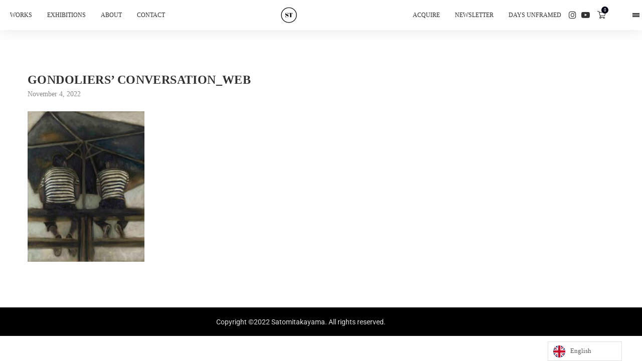

--- FILE ---
content_type: text/css
request_url: https://satomitakayama.com/wp-content/uploads/elementor/css/post-1139.css?ver=1768941503
body_size: 0
content:
.elementor-kit-1139{--e-global-color-primary:#050112;--e-global-color-secondary:#050112;--e-global-color-text:#676767;--e-global-color-accent:#000000;--e-global-typography-primary-font-family:"Times New Roman";--e-global-typography-primary-font-size:33px;--e-global-typography-primary-font-weight:700;--e-global-typography-primary-line-height:0.1em;--e-global-typography-primary-letter-spacing:0.4px;color:#676767;}.elementor-kit-1139 p{margin-block-end:0px;}.elementor-kit-1139 a{color:#080217;}.elementor-kit-1139 h1{color:#050112;font-family:var( --e-global-typography-primary-font-family );font-size:var( --e-global-typography-primary-font-size );font-weight:var( --e-global-typography-primary-font-weight );line-height:var( --e-global-typography-primary-line-height );letter-spacing:var( --e-global-typography-primary-letter-spacing );}.elementor-kit-1139 h2{color:#050112;font-size:64px;}.elementor-kit-1139 h3{color:#050112;}.elementor-kit-1139 h4{color:#050112;}.elementor-kit-1139 h5{color:#050112;}.elementor-section.elementor-section-boxed > .elementor-container{max-width:1270px;}.e-con{--container-max-width:1270px;}.elementor-widget:not(:last-child){margin-block-end:0px;}.elementor-element{--widgets-spacing:0px 0px;--widgets-spacing-row:0px;--widgets-spacing-column:0px;}{}h1.entry-title{display:var(--page-title-display);}@media(max-width:1024px){.elementor-kit-1139 h1{font-size:var( --e-global-typography-primary-font-size );line-height:var( --e-global-typography-primary-line-height );letter-spacing:var( --e-global-typography-primary-letter-spacing );}.elementor-section.elementor-section-boxed > .elementor-container{max-width:1024px;}.e-con{--container-max-width:1024px;}}@media(max-width:767px){.elementor-kit-1139 h1{font-size:var( --e-global-typography-primary-font-size );line-height:var( --e-global-typography-primary-line-height );letter-spacing:var( --e-global-typography-primary-letter-spacing );}.elementor-section.elementor-section-boxed > .elementor-container{max-width:767px;}.e-con{--container-max-width:767px;}}

--- FILE ---
content_type: text/css
request_url: https://satomitakayama.com/wp-content/uploads/elementor/css/post-5593.css?ver=1768941503
body_size: 85
content:
.elementor-5593 .elementor-element.elementor-element-4c0d449a > .elementor-container > .elementor-column > .elementor-widget-wrap{align-content:center;align-items:center;}.elementor-5593 .elementor-element.elementor-element-4c0d449a:not(.elementor-motion-effects-element-type-background), .elementor-5593 .elementor-element.elementor-element-4c0d449a > .elementor-motion-effects-container > .elementor-motion-effects-layer{background-color:#000000;}.elementor-5593 .elementor-element.elementor-element-4c0d449a > .elementor-container{max-width:1200px;}.elementor-5593 .elementor-element.elementor-element-4c0d449a{border-style:solid;border-width:1px 0px 0px 0px;border-color:#212121;transition:background 0.3s, border 0.3s, border-radius 0.3s, box-shadow 0.3s;padding:5px 0px 5px 0px;}.elementor-5593 .elementor-element.elementor-element-4c0d449a > .elementor-background-overlay{transition:background 0.3s, border-radius 0.3s, opacity 0.3s;}.elementor-widget-text-editor{font-family:var( --e-global-typography-text-font-family );font-weight:var( --e-global-typography-text-font-weight );line-height:var( --e-global-typography-text-line-height );letter-spacing:var( --e-global-typography-text-letter-spacing );word-spacing:var( --e-global-typography-text-word-spacing );color:var( --e-global-color-text );}.elementor-widget-text-editor.elementor-drop-cap-view-stacked .elementor-drop-cap{background-color:var( --e-global-color-primary );}.elementor-widget-text-editor.elementor-drop-cap-view-framed .elementor-drop-cap, .elementor-widget-text-editor.elementor-drop-cap-view-default .elementor-drop-cap{color:var( --e-global-color-primary );border-color:var( --e-global-color-primary );}.elementor-5593 .elementor-element.elementor-element-7620acb9{text-align:center;font-family:"Roboto";font-size:14px;font-weight:400;color:#DDDDDD;}@media(max-width:1024px){.elementor-widget-text-editor{line-height:var( --e-global-typography-text-line-height );letter-spacing:var( --e-global-typography-text-letter-spacing );word-spacing:var( --e-global-typography-text-word-spacing );}}@media(max-width:767px){.elementor-widget-text-editor{line-height:var( --e-global-typography-text-line-height );letter-spacing:var( --e-global-typography-text-letter-spacing );word-spacing:var( --e-global-typography-text-word-spacing );}.elementor-5593 .elementor-element.elementor-element-7620acb9{text-align:center;}}